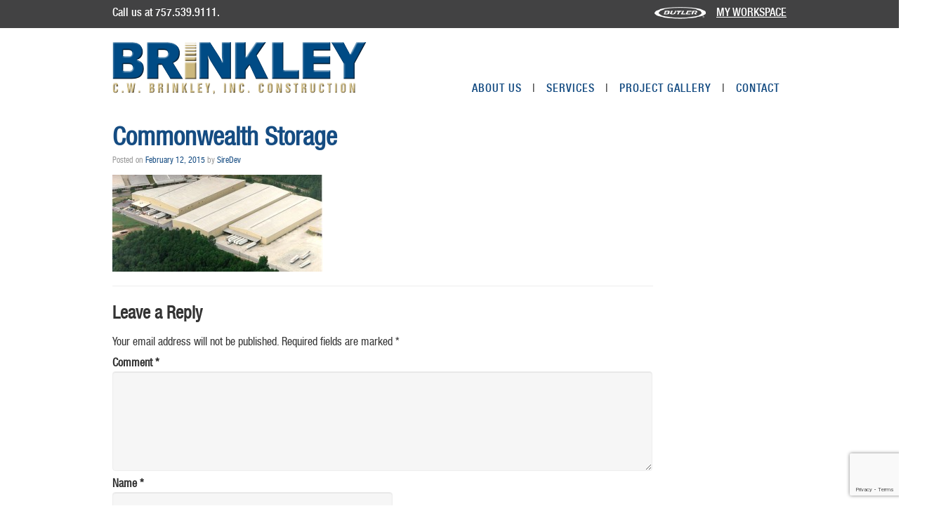

--- FILE ---
content_type: text/html; charset=utf-8
request_url: https://www.google.com/recaptcha/api2/anchor?ar=1&k=6LfPiewbAAAAAPqg5zQtzgRE4q2whNum0sOjPIQm&co=aHR0cHM6Ly93d3cuY3dicmlua2xleS5jb206NDQz&hl=en&v=N67nZn4AqZkNcbeMu4prBgzg&size=invisible&anchor-ms=20000&execute-ms=30000&cb=nto3mec6fflm
body_size: 48706
content:
<!DOCTYPE HTML><html dir="ltr" lang="en"><head><meta http-equiv="Content-Type" content="text/html; charset=UTF-8">
<meta http-equiv="X-UA-Compatible" content="IE=edge">
<title>reCAPTCHA</title>
<style type="text/css">
/* cyrillic-ext */
@font-face {
  font-family: 'Roboto';
  font-style: normal;
  font-weight: 400;
  font-stretch: 100%;
  src: url(//fonts.gstatic.com/s/roboto/v48/KFO7CnqEu92Fr1ME7kSn66aGLdTylUAMa3GUBHMdazTgWw.woff2) format('woff2');
  unicode-range: U+0460-052F, U+1C80-1C8A, U+20B4, U+2DE0-2DFF, U+A640-A69F, U+FE2E-FE2F;
}
/* cyrillic */
@font-face {
  font-family: 'Roboto';
  font-style: normal;
  font-weight: 400;
  font-stretch: 100%;
  src: url(//fonts.gstatic.com/s/roboto/v48/KFO7CnqEu92Fr1ME7kSn66aGLdTylUAMa3iUBHMdazTgWw.woff2) format('woff2');
  unicode-range: U+0301, U+0400-045F, U+0490-0491, U+04B0-04B1, U+2116;
}
/* greek-ext */
@font-face {
  font-family: 'Roboto';
  font-style: normal;
  font-weight: 400;
  font-stretch: 100%;
  src: url(//fonts.gstatic.com/s/roboto/v48/KFO7CnqEu92Fr1ME7kSn66aGLdTylUAMa3CUBHMdazTgWw.woff2) format('woff2');
  unicode-range: U+1F00-1FFF;
}
/* greek */
@font-face {
  font-family: 'Roboto';
  font-style: normal;
  font-weight: 400;
  font-stretch: 100%;
  src: url(//fonts.gstatic.com/s/roboto/v48/KFO7CnqEu92Fr1ME7kSn66aGLdTylUAMa3-UBHMdazTgWw.woff2) format('woff2');
  unicode-range: U+0370-0377, U+037A-037F, U+0384-038A, U+038C, U+038E-03A1, U+03A3-03FF;
}
/* math */
@font-face {
  font-family: 'Roboto';
  font-style: normal;
  font-weight: 400;
  font-stretch: 100%;
  src: url(//fonts.gstatic.com/s/roboto/v48/KFO7CnqEu92Fr1ME7kSn66aGLdTylUAMawCUBHMdazTgWw.woff2) format('woff2');
  unicode-range: U+0302-0303, U+0305, U+0307-0308, U+0310, U+0312, U+0315, U+031A, U+0326-0327, U+032C, U+032F-0330, U+0332-0333, U+0338, U+033A, U+0346, U+034D, U+0391-03A1, U+03A3-03A9, U+03B1-03C9, U+03D1, U+03D5-03D6, U+03F0-03F1, U+03F4-03F5, U+2016-2017, U+2034-2038, U+203C, U+2040, U+2043, U+2047, U+2050, U+2057, U+205F, U+2070-2071, U+2074-208E, U+2090-209C, U+20D0-20DC, U+20E1, U+20E5-20EF, U+2100-2112, U+2114-2115, U+2117-2121, U+2123-214F, U+2190, U+2192, U+2194-21AE, U+21B0-21E5, U+21F1-21F2, U+21F4-2211, U+2213-2214, U+2216-22FF, U+2308-230B, U+2310, U+2319, U+231C-2321, U+2336-237A, U+237C, U+2395, U+239B-23B7, U+23D0, U+23DC-23E1, U+2474-2475, U+25AF, U+25B3, U+25B7, U+25BD, U+25C1, U+25CA, U+25CC, U+25FB, U+266D-266F, U+27C0-27FF, U+2900-2AFF, U+2B0E-2B11, U+2B30-2B4C, U+2BFE, U+3030, U+FF5B, U+FF5D, U+1D400-1D7FF, U+1EE00-1EEFF;
}
/* symbols */
@font-face {
  font-family: 'Roboto';
  font-style: normal;
  font-weight: 400;
  font-stretch: 100%;
  src: url(//fonts.gstatic.com/s/roboto/v48/KFO7CnqEu92Fr1ME7kSn66aGLdTylUAMaxKUBHMdazTgWw.woff2) format('woff2');
  unicode-range: U+0001-000C, U+000E-001F, U+007F-009F, U+20DD-20E0, U+20E2-20E4, U+2150-218F, U+2190, U+2192, U+2194-2199, U+21AF, U+21E6-21F0, U+21F3, U+2218-2219, U+2299, U+22C4-22C6, U+2300-243F, U+2440-244A, U+2460-24FF, U+25A0-27BF, U+2800-28FF, U+2921-2922, U+2981, U+29BF, U+29EB, U+2B00-2BFF, U+4DC0-4DFF, U+FFF9-FFFB, U+10140-1018E, U+10190-1019C, U+101A0, U+101D0-101FD, U+102E0-102FB, U+10E60-10E7E, U+1D2C0-1D2D3, U+1D2E0-1D37F, U+1F000-1F0FF, U+1F100-1F1AD, U+1F1E6-1F1FF, U+1F30D-1F30F, U+1F315, U+1F31C, U+1F31E, U+1F320-1F32C, U+1F336, U+1F378, U+1F37D, U+1F382, U+1F393-1F39F, U+1F3A7-1F3A8, U+1F3AC-1F3AF, U+1F3C2, U+1F3C4-1F3C6, U+1F3CA-1F3CE, U+1F3D4-1F3E0, U+1F3ED, U+1F3F1-1F3F3, U+1F3F5-1F3F7, U+1F408, U+1F415, U+1F41F, U+1F426, U+1F43F, U+1F441-1F442, U+1F444, U+1F446-1F449, U+1F44C-1F44E, U+1F453, U+1F46A, U+1F47D, U+1F4A3, U+1F4B0, U+1F4B3, U+1F4B9, U+1F4BB, U+1F4BF, U+1F4C8-1F4CB, U+1F4D6, U+1F4DA, U+1F4DF, U+1F4E3-1F4E6, U+1F4EA-1F4ED, U+1F4F7, U+1F4F9-1F4FB, U+1F4FD-1F4FE, U+1F503, U+1F507-1F50B, U+1F50D, U+1F512-1F513, U+1F53E-1F54A, U+1F54F-1F5FA, U+1F610, U+1F650-1F67F, U+1F687, U+1F68D, U+1F691, U+1F694, U+1F698, U+1F6AD, U+1F6B2, U+1F6B9-1F6BA, U+1F6BC, U+1F6C6-1F6CF, U+1F6D3-1F6D7, U+1F6E0-1F6EA, U+1F6F0-1F6F3, U+1F6F7-1F6FC, U+1F700-1F7FF, U+1F800-1F80B, U+1F810-1F847, U+1F850-1F859, U+1F860-1F887, U+1F890-1F8AD, U+1F8B0-1F8BB, U+1F8C0-1F8C1, U+1F900-1F90B, U+1F93B, U+1F946, U+1F984, U+1F996, U+1F9E9, U+1FA00-1FA6F, U+1FA70-1FA7C, U+1FA80-1FA89, U+1FA8F-1FAC6, U+1FACE-1FADC, U+1FADF-1FAE9, U+1FAF0-1FAF8, U+1FB00-1FBFF;
}
/* vietnamese */
@font-face {
  font-family: 'Roboto';
  font-style: normal;
  font-weight: 400;
  font-stretch: 100%;
  src: url(//fonts.gstatic.com/s/roboto/v48/KFO7CnqEu92Fr1ME7kSn66aGLdTylUAMa3OUBHMdazTgWw.woff2) format('woff2');
  unicode-range: U+0102-0103, U+0110-0111, U+0128-0129, U+0168-0169, U+01A0-01A1, U+01AF-01B0, U+0300-0301, U+0303-0304, U+0308-0309, U+0323, U+0329, U+1EA0-1EF9, U+20AB;
}
/* latin-ext */
@font-face {
  font-family: 'Roboto';
  font-style: normal;
  font-weight: 400;
  font-stretch: 100%;
  src: url(//fonts.gstatic.com/s/roboto/v48/KFO7CnqEu92Fr1ME7kSn66aGLdTylUAMa3KUBHMdazTgWw.woff2) format('woff2');
  unicode-range: U+0100-02BA, U+02BD-02C5, U+02C7-02CC, U+02CE-02D7, U+02DD-02FF, U+0304, U+0308, U+0329, U+1D00-1DBF, U+1E00-1E9F, U+1EF2-1EFF, U+2020, U+20A0-20AB, U+20AD-20C0, U+2113, U+2C60-2C7F, U+A720-A7FF;
}
/* latin */
@font-face {
  font-family: 'Roboto';
  font-style: normal;
  font-weight: 400;
  font-stretch: 100%;
  src: url(//fonts.gstatic.com/s/roboto/v48/KFO7CnqEu92Fr1ME7kSn66aGLdTylUAMa3yUBHMdazQ.woff2) format('woff2');
  unicode-range: U+0000-00FF, U+0131, U+0152-0153, U+02BB-02BC, U+02C6, U+02DA, U+02DC, U+0304, U+0308, U+0329, U+2000-206F, U+20AC, U+2122, U+2191, U+2193, U+2212, U+2215, U+FEFF, U+FFFD;
}
/* cyrillic-ext */
@font-face {
  font-family: 'Roboto';
  font-style: normal;
  font-weight: 500;
  font-stretch: 100%;
  src: url(//fonts.gstatic.com/s/roboto/v48/KFO7CnqEu92Fr1ME7kSn66aGLdTylUAMa3GUBHMdazTgWw.woff2) format('woff2');
  unicode-range: U+0460-052F, U+1C80-1C8A, U+20B4, U+2DE0-2DFF, U+A640-A69F, U+FE2E-FE2F;
}
/* cyrillic */
@font-face {
  font-family: 'Roboto';
  font-style: normal;
  font-weight: 500;
  font-stretch: 100%;
  src: url(//fonts.gstatic.com/s/roboto/v48/KFO7CnqEu92Fr1ME7kSn66aGLdTylUAMa3iUBHMdazTgWw.woff2) format('woff2');
  unicode-range: U+0301, U+0400-045F, U+0490-0491, U+04B0-04B1, U+2116;
}
/* greek-ext */
@font-face {
  font-family: 'Roboto';
  font-style: normal;
  font-weight: 500;
  font-stretch: 100%;
  src: url(//fonts.gstatic.com/s/roboto/v48/KFO7CnqEu92Fr1ME7kSn66aGLdTylUAMa3CUBHMdazTgWw.woff2) format('woff2');
  unicode-range: U+1F00-1FFF;
}
/* greek */
@font-face {
  font-family: 'Roboto';
  font-style: normal;
  font-weight: 500;
  font-stretch: 100%;
  src: url(//fonts.gstatic.com/s/roboto/v48/KFO7CnqEu92Fr1ME7kSn66aGLdTylUAMa3-UBHMdazTgWw.woff2) format('woff2');
  unicode-range: U+0370-0377, U+037A-037F, U+0384-038A, U+038C, U+038E-03A1, U+03A3-03FF;
}
/* math */
@font-face {
  font-family: 'Roboto';
  font-style: normal;
  font-weight: 500;
  font-stretch: 100%;
  src: url(//fonts.gstatic.com/s/roboto/v48/KFO7CnqEu92Fr1ME7kSn66aGLdTylUAMawCUBHMdazTgWw.woff2) format('woff2');
  unicode-range: U+0302-0303, U+0305, U+0307-0308, U+0310, U+0312, U+0315, U+031A, U+0326-0327, U+032C, U+032F-0330, U+0332-0333, U+0338, U+033A, U+0346, U+034D, U+0391-03A1, U+03A3-03A9, U+03B1-03C9, U+03D1, U+03D5-03D6, U+03F0-03F1, U+03F4-03F5, U+2016-2017, U+2034-2038, U+203C, U+2040, U+2043, U+2047, U+2050, U+2057, U+205F, U+2070-2071, U+2074-208E, U+2090-209C, U+20D0-20DC, U+20E1, U+20E5-20EF, U+2100-2112, U+2114-2115, U+2117-2121, U+2123-214F, U+2190, U+2192, U+2194-21AE, U+21B0-21E5, U+21F1-21F2, U+21F4-2211, U+2213-2214, U+2216-22FF, U+2308-230B, U+2310, U+2319, U+231C-2321, U+2336-237A, U+237C, U+2395, U+239B-23B7, U+23D0, U+23DC-23E1, U+2474-2475, U+25AF, U+25B3, U+25B7, U+25BD, U+25C1, U+25CA, U+25CC, U+25FB, U+266D-266F, U+27C0-27FF, U+2900-2AFF, U+2B0E-2B11, U+2B30-2B4C, U+2BFE, U+3030, U+FF5B, U+FF5D, U+1D400-1D7FF, U+1EE00-1EEFF;
}
/* symbols */
@font-face {
  font-family: 'Roboto';
  font-style: normal;
  font-weight: 500;
  font-stretch: 100%;
  src: url(//fonts.gstatic.com/s/roboto/v48/KFO7CnqEu92Fr1ME7kSn66aGLdTylUAMaxKUBHMdazTgWw.woff2) format('woff2');
  unicode-range: U+0001-000C, U+000E-001F, U+007F-009F, U+20DD-20E0, U+20E2-20E4, U+2150-218F, U+2190, U+2192, U+2194-2199, U+21AF, U+21E6-21F0, U+21F3, U+2218-2219, U+2299, U+22C4-22C6, U+2300-243F, U+2440-244A, U+2460-24FF, U+25A0-27BF, U+2800-28FF, U+2921-2922, U+2981, U+29BF, U+29EB, U+2B00-2BFF, U+4DC0-4DFF, U+FFF9-FFFB, U+10140-1018E, U+10190-1019C, U+101A0, U+101D0-101FD, U+102E0-102FB, U+10E60-10E7E, U+1D2C0-1D2D3, U+1D2E0-1D37F, U+1F000-1F0FF, U+1F100-1F1AD, U+1F1E6-1F1FF, U+1F30D-1F30F, U+1F315, U+1F31C, U+1F31E, U+1F320-1F32C, U+1F336, U+1F378, U+1F37D, U+1F382, U+1F393-1F39F, U+1F3A7-1F3A8, U+1F3AC-1F3AF, U+1F3C2, U+1F3C4-1F3C6, U+1F3CA-1F3CE, U+1F3D4-1F3E0, U+1F3ED, U+1F3F1-1F3F3, U+1F3F5-1F3F7, U+1F408, U+1F415, U+1F41F, U+1F426, U+1F43F, U+1F441-1F442, U+1F444, U+1F446-1F449, U+1F44C-1F44E, U+1F453, U+1F46A, U+1F47D, U+1F4A3, U+1F4B0, U+1F4B3, U+1F4B9, U+1F4BB, U+1F4BF, U+1F4C8-1F4CB, U+1F4D6, U+1F4DA, U+1F4DF, U+1F4E3-1F4E6, U+1F4EA-1F4ED, U+1F4F7, U+1F4F9-1F4FB, U+1F4FD-1F4FE, U+1F503, U+1F507-1F50B, U+1F50D, U+1F512-1F513, U+1F53E-1F54A, U+1F54F-1F5FA, U+1F610, U+1F650-1F67F, U+1F687, U+1F68D, U+1F691, U+1F694, U+1F698, U+1F6AD, U+1F6B2, U+1F6B9-1F6BA, U+1F6BC, U+1F6C6-1F6CF, U+1F6D3-1F6D7, U+1F6E0-1F6EA, U+1F6F0-1F6F3, U+1F6F7-1F6FC, U+1F700-1F7FF, U+1F800-1F80B, U+1F810-1F847, U+1F850-1F859, U+1F860-1F887, U+1F890-1F8AD, U+1F8B0-1F8BB, U+1F8C0-1F8C1, U+1F900-1F90B, U+1F93B, U+1F946, U+1F984, U+1F996, U+1F9E9, U+1FA00-1FA6F, U+1FA70-1FA7C, U+1FA80-1FA89, U+1FA8F-1FAC6, U+1FACE-1FADC, U+1FADF-1FAE9, U+1FAF0-1FAF8, U+1FB00-1FBFF;
}
/* vietnamese */
@font-face {
  font-family: 'Roboto';
  font-style: normal;
  font-weight: 500;
  font-stretch: 100%;
  src: url(//fonts.gstatic.com/s/roboto/v48/KFO7CnqEu92Fr1ME7kSn66aGLdTylUAMa3OUBHMdazTgWw.woff2) format('woff2');
  unicode-range: U+0102-0103, U+0110-0111, U+0128-0129, U+0168-0169, U+01A0-01A1, U+01AF-01B0, U+0300-0301, U+0303-0304, U+0308-0309, U+0323, U+0329, U+1EA0-1EF9, U+20AB;
}
/* latin-ext */
@font-face {
  font-family: 'Roboto';
  font-style: normal;
  font-weight: 500;
  font-stretch: 100%;
  src: url(//fonts.gstatic.com/s/roboto/v48/KFO7CnqEu92Fr1ME7kSn66aGLdTylUAMa3KUBHMdazTgWw.woff2) format('woff2');
  unicode-range: U+0100-02BA, U+02BD-02C5, U+02C7-02CC, U+02CE-02D7, U+02DD-02FF, U+0304, U+0308, U+0329, U+1D00-1DBF, U+1E00-1E9F, U+1EF2-1EFF, U+2020, U+20A0-20AB, U+20AD-20C0, U+2113, U+2C60-2C7F, U+A720-A7FF;
}
/* latin */
@font-face {
  font-family: 'Roboto';
  font-style: normal;
  font-weight: 500;
  font-stretch: 100%;
  src: url(//fonts.gstatic.com/s/roboto/v48/KFO7CnqEu92Fr1ME7kSn66aGLdTylUAMa3yUBHMdazQ.woff2) format('woff2');
  unicode-range: U+0000-00FF, U+0131, U+0152-0153, U+02BB-02BC, U+02C6, U+02DA, U+02DC, U+0304, U+0308, U+0329, U+2000-206F, U+20AC, U+2122, U+2191, U+2193, U+2212, U+2215, U+FEFF, U+FFFD;
}
/* cyrillic-ext */
@font-face {
  font-family: 'Roboto';
  font-style: normal;
  font-weight: 900;
  font-stretch: 100%;
  src: url(//fonts.gstatic.com/s/roboto/v48/KFO7CnqEu92Fr1ME7kSn66aGLdTylUAMa3GUBHMdazTgWw.woff2) format('woff2');
  unicode-range: U+0460-052F, U+1C80-1C8A, U+20B4, U+2DE0-2DFF, U+A640-A69F, U+FE2E-FE2F;
}
/* cyrillic */
@font-face {
  font-family: 'Roboto';
  font-style: normal;
  font-weight: 900;
  font-stretch: 100%;
  src: url(//fonts.gstatic.com/s/roboto/v48/KFO7CnqEu92Fr1ME7kSn66aGLdTylUAMa3iUBHMdazTgWw.woff2) format('woff2');
  unicode-range: U+0301, U+0400-045F, U+0490-0491, U+04B0-04B1, U+2116;
}
/* greek-ext */
@font-face {
  font-family: 'Roboto';
  font-style: normal;
  font-weight: 900;
  font-stretch: 100%;
  src: url(//fonts.gstatic.com/s/roboto/v48/KFO7CnqEu92Fr1ME7kSn66aGLdTylUAMa3CUBHMdazTgWw.woff2) format('woff2');
  unicode-range: U+1F00-1FFF;
}
/* greek */
@font-face {
  font-family: 'Roboto';
  font-style: normal;
  font-weight: 900;
  font-stretch: 100%;
  src: url(//fonts.gstatic.com/s/roboto/v48/KFO7CnqEu92Fr1ME7kSn66aGLdTylUAMa3-UBHMdazTgWw.woff2) format('woff2');
  unicode-range: U+0370-0377, U+037A-037F, U+0384-038A, U+038C, U+038E-03A1, U+03A3-03FF;
}
/* math */
@font-face {
  font-family: 'Roboto';
  font-style: normal;
  font-weight: 900;
  font-stretch: 100%;
  src: url(//fonts.gstatic.com/s/roboto/v48/KFO7CnqEu92Fr1ME7kSn66aGLdTylUAMawCUBHMdazTgWw.woff2) format('woff2');
  unicode-range: U+0302-0303, U+0305, U+0307-0308, U+0310, U+0312, U+0315, U+031A, U+0326-0327, U+032C, U+032F-0330, U+0332-0333, U+0338, U+033A, U+0346, U+034D, U+0391-03A1, U+03A3-03A9, U+03B1-03C9, U+03D1, U+03D5-03D6, U+03F0-03F1, U+03F4-03F5, U+2016-2017, U+2034-2038, U+203C, U+2040, U+2043, U+2047, U+2050, U+2057, U+205F, U+2070-2071, U+2074-208E, U+2090-209C, U+20D0-20DC, U+20E1, U+20E5-20EF, U+2100-2112, U+2114-2115, U+2117-2121, U+2123-214F, U+2190, U+2192, U+2194-21AE, U+21B0-21E5, U+21F1-21F2, U+21F4-2211, U+2213-2214, U+2216-22FF, U+2308-230B, U+2310, U+2319, U+231C-2321, U+2336-237A, U+237C, U+2395, U+239B-23B7, U+23D0, U+23DC-23E1, U+2474-2475, U+25AF, U+25B3, U+25B7, U+25BD, U+25C1, U+25CA, U+25CC, U+25FB, U+266D-266F, U+27C0-27FF, U+2900-2AFF, U+2B0E-2B11, U+2B30-2B4C, U+2BFE, U+3030, U+FF5B, U+FF5D, U+1D400-1D7FF, U+1EE00-1EEFF;
}
/* symbols */
@font-face {
  font-family: 'Roboto';
  font-style: normal;
  font-weight: 900;
  font-stretch: 100%;
  src: url(//fonts.gstatic.com/s/roboto/v48/KFO7CnqEu92Fr1ME7kSn66aGLdTylUAMaxKUBHMdazTgWw.woff2) format('woff2');
  unicode-range: U+0001-000C, U+000E-001F, U+007F-009F, U+20DD-20E0, U+20E2-20E4, U+2150-218F, U+2190, U+2192, U+2194-2199, U+21AF, U+21E6-21F0, U+21F3, U+2218-2219, U+2299, U+22C4-22C6, U+2300-243F, U+2440-244A, U+2460-24FF, U+25A0-27BF, U+2800-28FF, U+2921-2922, U+2981, U+29BF, U+29EB, U+2B00-2BFF, U+4DC0-4DFF, U+FFF9-FFFB, U+10140-1018E, U+10190-1019C, U+101A0, U+101D0-101FD, U+102E0-102FB, U+10E60-10E7E, U+1D2C0-1D2D3, U+1D2E0-1D37F, U+1F000-1F0FF, U+1F100-1F1AD, U+1F1E6-1F1FF, U+1F30D-1F30F, U+1F315, U+1F31C, U+1F31E, U+1F320-1F32C, U+1F336, U+1F378, U+1F37D, U+1F382, U+1F393-1F39F, U+1F3A7-1F3A8, U+1F3AC-1F3AF, U+1F3C2, U+1F3C4-1F3C6, U+1F3CA-1F3CE, U+1F3D4-1F3E0, U+1F3ED, U+1F3F1-1F3F3, U+1F3F5-1F3F7, U+1F408, U+1F415, U+1F41F, U+1F426, U+1F43F, U+1F441-1F442, U+1F444, U+1F446-1F449, U+1F44C-1F44E, U+1F453, U+1F46A, U+1F47D, U+1F4A3, U+1F4B0, U+1F4B3, U+1F4B9, U+1F4BB, U+1F4BF, U+1F4C8-1F4CB, U+1F4D6, U+1F4DA, U+1F4DF, U+1F4E3-1F4E6, U+1F4EA-1F4ED, U+1F4F7, U+1F4F9-1F4FB, U+1F4FD-1F4FE, U+1F503, U+1F507-1F50B, U+1F50D, U+1F512-1F513, U+1F53E-1F54A, U+1F54F-1F5FA, U+1F610, U+1F650-1F67F, U+1F687, U+1F68D, U+1F691, U+1F694, U+1F698, U+1F6AD, U+1F6B2, U+1F6B9-1F6BA, U+1F6BC, U+1F6C6-1F6CF, U+1F6D3-1F6D7, U+1F6E0-1F6EA, U+1F6F0-1F6F3, U+1F6F7-1F6FC, U+1F700-1F7FF, U+1F800-1F80B, U+1F810-1F847, U+1F850-1F859, U+1F860-1F887, U+1F890-1F8AD, U+1F8B0-1F8BB, U+1F8C0-1F8C1, U+1F900-1F90B, U+1F93B, U+1F946, U+1F984, U+1F996, U+1F9E9, U+1FA00-1FA6F, U+1FA70-1FA7C, U+1FA80-1FA89, U+1FA8F-1FAC6, U+1FACE-1FADC, U+1FADF-1FAE9, U+1FAF0-1FAF8, U+1FB00-1FBFF;
}
/* vietnamese */
@font-face {
  font-family: 'Roboto';
  font-style: normal;
  font-weight: 900;
  font-stretch: 100%;
  src: url(//fonts.gstatic.com/s/roboto/v48/KFO7CnqEu92Fr1ME7kSn66aGLdTylUAMa3OUBHMdazTgWw.woff2) format('woff2');
  unicode-range: U+0102-0103, U+0110-0111, U+0128-0129, U+0168-0169, U+01A0-01A1, U+01AF-01B0, U+0300-0301, U+0303-0304, U+0308-0309, U+0323, U+0329, U+1EA0-1EF9, U+20AB;
}
/* latin-ext */
@font-face {
  font-family: 'Roboto';
  font-style: normal;
  font-weight: 900;
  font-stretch: 100%;
  src: url(//fonts.gstatic.com/s/roboto/v48/KFO7CnqEu92Fr1ME7kSn66aGLdTylUAMa3KUBHMdazTgWw.woff2) format('woff2');
  unicode-range: U+0100-02BA, U+02BD-02C5, U+02C7-02CC, U+02CE-02D7, U+02DD-02FF, U+0304, U+0308, U+0329, U+1D00-1DBF, U+1E00-1E9F, U+1EF2-1EFF, U+2020, U+20A0-20AB, U+20AD-20C0, U+2113, U+2C60-2C7F, U+A720-A7FF;
}
/* latin */
@font-face {
  font-family: 'Roboto';
  font-style: normal;
  font-weight: 900;
  font-stretch: 100%;
  src: url(//fonts.gstatic.com/s/roboto/v48/KFO7CnqEu92Fr1ME7kSn66aGLdTylUAMa3yUBHMdazQ.woff2) format('woff2');
  unicode-range: U+0000-00FF, U+0131, U+0152-0153, U+02BB-02BC, U+02C6, U+02DA, U+02DC, U+0304, U+0308, U+0329, U+2000-206F, U+20AC, U+2122, U+2191, U+2193, U+2212, U+2215, U+FEFF, U+FFFD;
}

</style>
<link rel="stylesheet" type="text/css" href="https://www.gstatic.com/recaptcha/releases/N67nZn4AqZkNcbeMu4prBgzg/styles__ltr.css">
<script nonce="wBDCFFmLQRT8O1PdGZI98g" type="text/javascript">window['__recaptcha_api'] = 'https://www.google.com/recaptcha/api2/';</script>
<script type="text/javascript" src="https://www.gstatic.com/recaptcha/releases/N67nZn4AqZkNcbeMu4prBgzg/recaptcha__en.js" nonce="wBDCFFmLQRT8O1PdGZI98g">
      
    </script></head>
<body><div id="rc-anchor-alert" class="rc-anchor-alert"></div>
<input type="hidden" id="recaptcha-token" value="[base64]">
<script type="text/javascript" nonce="wBDCFFmLQRT8O1PdGZI98g">
      recaptcha.anchor.Main.init("[\x22ainput\x22,[\x22bgdata\x22,\x22\x22,\[base64]/[base64]/[base64]/ZyhXLGgpOnEoW04sMjEsbF0sVywwKSxoKSxmYWxzZSxmYWxzZSl9Y2F0Y2goayl7RygzNTgsVyk/[base64]/[base64]/[base64]/[base64]/[base64]/[base64]/[base64]/bmV3IEJbT10oRFswXSk6dz09Mj9uZXcgQltPXShEWzBdLERbMV0pOnc9PTM/bmV3IEJbT10oRFswXSxEWzFdLERbMl0pOnc9PTQ/[base64]/[base64]/[base64]/[base64]/[base64]\\u003d\x22,\[base64]\x22,\x22wqdZw5rDusOxw4vDicKGwr4aw6tzw5HDg8KSUQ3CpsODOcOiwqVTRcK5bhs4w7Fgw5jCh8KBERJowqIRw4XClGhaw6BYJAdDLMKELBfClsOTwprDtGzCjzUkVGkGIcKWfcOSwqXDqwJYdFPClcOfDcOhVGp1BQ5Jw6/CnXAND3oOw6rDt8OMw5F/wrjDsUokWwkEw7PDpSUVwpXDqMOAw6oGw7EgEUTCtsOGTcOiw7ssF8Ksw5lYVj/DusOZQMOzWcOjRhfCg2PCsBTDsWvCnsKOGsKyJcOfEFHDiATDuATDg8OQwovCoMKRw5QAWcOTw4pZODDDvknClkPCpkjDpQYObVXDtcOcw5HDrcKqwo/[base64]/WXDDilFJw5NcwpcPwpVzwqZCwpNqLWfCk0LCoMKTw5jCpcKhw6gbw4pvwohQwpbCtsOHHTwcw4EiwowxwrjCkhbDkcOBZ8KLJWbCg3xkW8OdVmFgSsKjwo/DgBnCgikMw7tlwo/Dt8Kwwp0NQMKHw71Hw7FAJyIaw5dnKlYHw7jDiw/DhcOKNsOjA8OxIVctUTRRwpHCnsORwpB8U8O1wqwhw5cnw6/CvMOXKilxIHjCu8Obw5HCq2jDtMOebMKjFsOKVybCsMK7X8OzBMKLZBTDlRoZZ0DCoMO5D8K9w6PDo8KSMMOGw7Aew7ISwrfDtxxxQivDuWHCvjxVHMOaZ8KTX8OrMcKuIMKFwp80w4jDmTjCjsOeZMOxwqLCvXzCpcO+w5wBVlYAw78bwp7ClzrCrg/Dlh0NVcODF8Osw5JQIcKxw6BtdnLDpWNPwrfDsCfDo09kRC/DvMOHHsOzLcOjw5U6w6UdaMOhHXxUworDmMOIw6PCoMKsK2YZEMO5YMKew6bDj8OAB8K9I8KAwqdWJsOgS8O5QMOZAMOkXsOswqXCmgZmwrd/bcK+S3ccM8KJwoLDkQrCvAd9w7jCqnjCgsKzw6fDjDHCuMOywrjDsMK4WMO3CyLChsOYM8K9JjZVVFRKbgvCoEhdw7TCh3fDvGfCrsO/F8OneUocJ0LDq8KSw5sZPzjCisOKwpfDnMKrw48hLMK7wpdyU8KuPMOMRsO6w6rDtcKuI0TCsCNcKmwHwpcae8OTVB11dMOMwq/CncOOwrJ3KMOMw5fDtis5wpXDn8OBw7rDqcKXwo1qw7LCq1TDsx3Ch8K+wrbCsMObwq3Cs8OZwoXClcKBS281AsKBw6hWwrMqbFbDlVfCl8KhwrrDucOhM8KawrfCrcOxD2cDdiVzesKuS8Otw7bDoT/Cpjc3wp3Cs8KJw5DDvSrDkF7DgCHCrFrCvUcgw7Aqwo4hw7IOwrnDtzsuw7hmw4/DvMOBCcKqw7smXMKKw57Dv0nCi1xvSwNxd8Ota2HCqMKLw6kifgHCh8K6HcKuHC9ZwqNma0lPABgbwoRccGVmw4Yew7xyesOtw6tzV8OcwrnCv1J4ccOhwoLClMKDZMORT8ORWnbDncKGwoQiw7Rpw7NkdcK3w5JIw6nCiMK0L8KKIm/CrcK2wrfDq8K5YsO6VsOUw6hJwqotenABwo/Dp8O0wrbCoB3CmcOMw71+w6nDnkrCv0ArKcOJwoTDvgd9FWbCp1oSNsKMIMKuBMKVDAnDjCVmwpnClcOiOGPCiVEaU8OFH8Kfwo8zaX3DglNBw77CrBxiwrPDtgoXf8K3YMOzHkbCsMKpwoTDqGbDlkUfM8OEwozDtMObNRrCssOLGcORw6YKaF/DlW5ww4nCq0U8w7pfwp1uw7DCnMKRwp/[base64]/V8KAIsKmDcKSYUdLw6Zpw7bDnlp6BiFDwrHCssKqa2hzwrfDtGEgwoRqw4LCvnPDoBPCuirCmsOxdMKUwqB/wqJIwqsrB8Ozw7bCiksSMcObUkjClEzDtcO8dUHDnTVabW5PXsKFDCsEwpEAwrnDr3phw47Dk8K4w67CrgczLMKmwrrDqcO/[base64]/ChDjCvFFbwplYEMKSw77DnsKRD8K5bEfDpcO7b8OwDMKENUHClcOxw47CmirDnCNcwqILT8KOwoYzw4/CncOFBjbCucOMwqdXKSBSw4cqRjhqw7tJQMO1wqrDgcOTS0ARFCjDucKsw6zDolXCmcOMfsKuLkzDksKuJV/[base64]/BAFaw5Fgw4DDjFwJXMORJggOGS/CjnfDqGBAwrVawpXDlMK3BsObB0lTXMOeEMOawr0rwq1pOifDqn0iJ8KxTDnDmm7DpsO0wq0qTcKvasO+wotRwpljw6nDozFGw6cmwqNVcsO5JXlxw5fCncKxMBLCj8OTw6V3wqpywoURbX/[base64]/CsE3ClnzDkFQHwo/Dk8Oyw4IAw7LCi8OcLMOCwoZow4XDlMKMw5XDmMKYwrTDnlDCnATDj2ZIBMKbFMOGXhBNwq1wwqBhw6XDgcO+HG7DnlhnKMKyGwPDqS8AAsOewpzCgcOjwrvCncOTFWDDpcKUw6c9w6bDnHDDqh03wpzCklcBwq/CjsOJCsKQwrLDu8KaDxIQw4DCmwoRJ8OawokIYMKZw7FFfGBSAcOLSsOvTWvDuVlwwoZRw6PDu8K8woQ6YcO2w63CpsOfwpDDuXLDmnhpwrPCusK1wofCgsO+ZsK6wp8DPW8fXcObwr7DoAA2ZzPCmcOCdTJpwpfDqRpcwrEfecK/OsOSYMObThNWBsOvw7DCp208w7g3P8Khwr4YTlHCkcOzwqvCrsOZQ8OzdFHDsRF0wqcKw59DIU7CgsKjGMOOw5wpZsOIck7CqsO6wojCpSAfw4h4c8K8wrJxTsKzM2tBwr8bwr/[base64]/[base64]/wqhfIsKcIcK/Kw43HQZ8wqTCn3ZywrPCmFPDqDfDmcKUDmzCpg0FQMOTw4Atw7UaNsKiGVM8FcOuQ8K6wr9Jw58/ZShLKMKmw4fClcO1fMK8FgLDucKYD8KKw47DmMOLw5hLw5rDvMOKw7l8UzFiwoPDgMOCHlDDl8OJHsO0w6AtA8OybVEKejbDo8OoXcKwwqnDg8OMTkjDknvDv03DtDctbMKTAcOFwr/CnMOQwpUZw7lETEI9asOIwpFCHMOta1DCtsKiKxHDkA0iB39gNw/CuMOgwox8LibCkMORTX7DgFzCrcKOwocmHMOZworCtcK1QsOrAGPDscKawrcKwqPCt8KDw6fDrVzCmXMYw6cSwq4Zw6DCrcKkwofDrsOqY8KjFsOSw7tdwrTDq8O1wrNew7/[base64]/[base64]/Dp3/CiBnCtF1OasKkwqrCq2hdw4/[base64]/w4fDnn42asKfwqhUNHvDvQUbScO8dsKtwrNOwrpkw4FBwr3Dq8K7LcOod8KRwqrDuQPDtHc8wqHCiMK7B8KGZsOfU8O5ZcKQK8OaYsOnJGt6dcOgYiNVD1ETwrJ4EsOTw4bDpMK/[base64]/CtsKicsKtYcOKW0DCusONIkLCssOOPQ9sw7AXVnA3wrBdwoEpOcK1wrE3w4/[base64]/[base64]/[base64]/DwJTwoJSwpfCoSYEQ8K0w6/CpCwLfgfDjipxK8KObsOfQDrDisOowpUSKMKSMy5Cw7Yyw5HDh8OcLjnDgRfCncKDAG44w77CksKYw7jCksOjwpnClH8gwoHCszfCq8KNOGVaBwkrwpHCm8OEw5bCg8K6w60udxxXSl5Mwr/[base64]/CnFXCpMKvLsOjaH3CssOnZsKwLsO2w41Xw43Cs8OdQRA5b8OHTCkCw5drw69WWQoiZ8O5Rg5uX8K+GQvDkkvCoMKrw5lCw7XCk8Klw5zCi8KyfnsAwqhZNMKYAD/DqMKkwrlsezNowpzCoTrDry8CPMOAwqhIwrxIX8KEXcO/wofChG0cXxx9VkfDsljCnlbCkcKdwqTDn8OQOcKtBRdkworDnmAKPMKlwqzCqk8qA2nClSJcwql4I8KPJB/CgsOuK8OiQQNWV1EGIsOiJQfCs8OQwrQSK35lwpjCtEkZwqPDrsO9EzAudAJLw49HwoDCrMOow5DCpALDs8OCIsOAwr/CkD7Dt2jDk15hcsKoeBTDq8KIMMO9wrBdwp7CvxnCisO4wrhcwqA/wpPCuzknU8KgQy54wpJfwoQ7wqfCi1MsV8Kmwr99w6jDm8Kkw4DCmx14BGXCncOJwqQMw7fDlh88BMKmIcOZw5pbw4MBYAnDvsOawqjDvRwfw57CmWITw4DDpXYLwr3DrWxRwrlFOiHCskTDjsKcwo/CgsKcwpVWw4LCt8OdUULDvcKxX8KRwq9Qwq8Bw4LCjxsmwqQUw5rCrjYIw6HCo8OVwrxfGQXDiEhSw47CjEjCjknCnMORQ8ODUsK0w4zCpMKEw5PDicKfDMKvwr/Dj8Kdw5Fkw7tfNiInS2gsQ8OrWybCusKicsK/[base64]/w6fDvsO5w4/[base64]/ax3DtsOhwpNkXMOowqzDkcOoPMKTI8OKFsKQHzDCocKbwrrDmsOxByUPKX/ClWxewqHCkyDCisKoHMOgCMK6UHkQBsKgwrPDhsORw59VCcOScsOEY8OnMMOOwqpAwr1Xw6vCjFRWwqfDknwuwrXCjg82w5nCiGoiKEVOd8KFw44TEsKRBsOpZsOALsO/[base64]/CuMOhw45/w7vChcKww70mAybDnW/Cmzh8w7x9wogjOgl6w68NSQ7DsVZTw6PDjMKPWU99wqZfw6MXwrLDiQfDlxjCjMOdw7DDmsKudQdEZ8KXwp/DhTTDnQYdY8O4B8Ohw4sgWcOlw53Cu8K6wqPDrMONFAt4Rw7Dih3CmMOJwrjClyVHw47CgsOiWnfCpMOOe8KrPcKIwojCinLCmCg+YVDCpzQ4wonCgnE8JMKjSsKuRCbCklnCszRJFsOTRMK/wqDCgj91w4LCnMK0w7pBFwDDh1NhHjnDpQs6wo/DnHfCvGbCljEOw5sxw6rClDx1EE1XRMKGOzNwZcKvw4MFwrEdwpQBwrI2MxzDkgNlPsOnVsKXw6/[base64]/w7lzMS7CjMOEFyPDjMOzwro/FsOWwozCiyYMVcKBMnXDmHXCk8KQR21/wqxOalPDmDoMwr3Cgw7CrUB7w64sw4bDlH5QD8K/cMOqw5YPwpVLwq8+wrbCiMKsw7PCsGPDm8OJe1TDlsOAPsOqNGPDvzkXwrk4OMK4wrnClsOCw7FFwr8LwrILaG3CtT3Cl1AvwpXDjcOWSMO9JlgTwrEuwqfDtMOowqDCnsK/w6TCtsKYwrpew4wROzASwpYsTMOvw6DDqyRnKzQiW8OZwpDDpcOiLknDrkzCtQpGPsOSw7TDqMOdw4zCp2Maw5vCoMOaRsKkw7AZYVDCnMOAfFo7w6/[base64]/CpsOxw4nDgsK3w5bCtStuwpzCsSVGCS3DtRnCkwIHwoLCscOtBcO/[base64]/Ct8O3cMO6w6jDvcK8CMO8HsKVEWzCm8OxKhFEw5IlBcKjFMOKwq7DiRAuM1LDqxEIw49uwrM6ZQg9BsKfYsKPwrkGw6clw4RUacKqw6hgw51kccKVCsKGwqUqw5zCssOlNxEWPj/[base64]/DoVTCv8K3w4TCmFgeY8Kuw7RVFCseIXrCjMOjEGbCn8Kew5pkw682L2/[base64]/CisOpw4vCtkfCkynDncOvwrAbw4XCmhsWwqTCiSnDiMKJw7HDu3kEwqYLw7xcw6jDhW/Dt2nDiwfDj8KJKErDqsKvwpnDuUAowpBye8KowpRiI8KncsOow47CvcOEECnDj8K/w5VTw7Bjw4PCiwBDW1fDj8Odw7nCughsV8OgwqbCv8K/fBrDkMOrw41WacOWw4FXacKuw7U1ZcKqCBrDpcK5BsKXNk7CpTw7wr4JHiTCgMKcwpbCk8OwwrLDhMK2PGIbw5/DicK3woJoeWbCgcKxPULDhMOceEnDmcOew7gZYcOHXMKNwpYjZS/DrcKrwqnDmiDClcKAw7rChXLCpcKcw4dyYFVwX3U4wrvCqMOaOmjCpxQdScOEw4lIw4UDw7dzD0bCicO3IgPCq8KLFMKww43DiTg/w7jCjFg4wosrwpfCnA/[base64]/CkMKtwqrCkgcow65aw58AYF4YwpPDicK1HUgTWMO1wrlfecKLworCryLDtsKzE8KBVMOiT8KJecKKw59vwpINw4E3w4I7wqwZXW7Dhk3Cq09AwqoFw7AaLg/DjMKtwpLCjMOXOU3DoS7DocK1w6/CtAIPw5LDr8KgccK1bsODwq/[base64]/wrQvA3shQMO/OzBQbsKrwp3CgMO6XsOUesKpw4/CtsKMe8OgWMOwwpAwwrQUw53CpMKHw5UXwqhIw6bCh8K1AcKJYMKfeW/Cl8KLw5QWOh/CisOyHn/DhxLDsyjCjSsINR/CnxHDj0d0P1RVaMOEdsOrw511H03CiAReK8KKb3x4wpgdwqzDksKKL8KiwpDCqMKPw7FWwr5GHcK+KW/DlcOsfsO8wp7DozLCicO1wpEXKMOXRR/CosOuCGZTD8OCw4bCiR7DrcOjHWYMwqnDpE7Cn8OOwqbCtcOpUSDDscKBwobDs13CllQsw6TDkcKZw7knw48ew6/DvMKBw6fCrmnCnsKXw5rDomJCw6tUw78AwprDr8KJasOCw7QQe8KPSMOvWDnCusK+wpJdw7fCpzXCpSQcXU/Cmz0Tw4HDlRMmNDHCm2rDosKSQcKfwo4NeR/Dl8KJL2Y+w43CvsOaw5/CnMKcW8Osw5tkDUvCq8O9d30gw5LCvlrDj8KTw4LDuVrDpUTCscKWQGZCNMKnw6wvLmTCp8KjwqwPRGXDtMKYcsKVHC4DC8O1XDk7MsKJM8KZaUgRRcKow47DisObCsO/YyIvw5jDu2c7w5LCunHDlcKGw6RuLHDCoMK2H8KeF8OLcsKPLgJ0w75nw6bCjiLDoMOiHmXCqsKsw5LDpcKxKsO8NU4nSMKhw7nDviM7aGY2wqrCtsOJAMOTEHt5BMOzwpvDv8KBw5BYw4nCs8KQKQ/DmUdhZRwjYMO9w6dzwpnDk0HDq8KIEcO+f8OwGHd/wp9PcCNre15bwoIzw53DkcK5e8KlwojDixzCl8OcM8Obwo9Zw4Ehw7Mpcx5JaB/CoA5seMO0woBTZirDvMOueVhVw7J8asOpE8OwYS4lw6hjI8Ocw4bCnsKWXDnCtsOsTlkGw4kgfSJFXcK5wozCmUpgKsOzw7fCqsOEwqbDuwrDlcOqw5/Dj8OVRMOiwoDDu8OcNcKBwrPCscO9w50sfsOVwrMZw6jCpR5/w60lw6sTwq4/[base64]/CnDdJwr/DpsOKecOWw4ZZw4/CrMKTM1oEGMOLw6LClMKmdMOWaxjDlEUhX8Kfw4HCkCRGw7MswpshfEvDh8OiB07DqmBWLcOjw6cAaRbDq2zDnMK3w7XDoz/CkMKiw65mwqPCnwhBQlgNIxBEwo05w6XCrg3ClgjDnQp/w5dMeWssGRzDnMKwGMOhw6EuIR5VQTfDscKie21MbG8uSMO5V8KOLQJcfyfCqMKBfcKCNE1VTQxKcAAcwr/Duz9jEcKTwp7CqCXCqghGwoUlwqcVEmUpw4rCol7CvX7DnsKfw5Ngwo40R8OEw5EFwr7Cu8KhEArDmsK1ZsK2L8Kjw4DDhMOqw6vCpxLDqHcpOR/[base64]/wrnCg8KhdDzDt8KWw7F4AQIxwoYmOcOIFsKLJcKkwrFRwrTChcOMw7xPTMKZwqTDtgYiwpXDjsKNWcK0wrMzKMOVZ8KhX8O3bsOaw5PDtknDsMO4F8KdHT3CkgDDlHQNwoN0w67Dn2nCgFLCi8KNX8OdYQ/Dg8ObCMKJFsO0FgbCuMObwr7DoB13UsO+KMKbw4DDgiXDhsO/wpTDkcKoRsKmw7rCt8Osw6/CrjMGAcKzUMOoHR8tTMO/cS/DkjjDg8K5f8KTd8K0wpXCiMKtACfClcOvwrTCmmJmw6vCiBMUCsOBHBNjw47CrQPDr8K/wqbCosO4wrV7McO/wqXDvsKNK8OQw7xlw5rDlsOJw53CjcK6TRM3wp4zL07DgQPCkm7ClmPDh0TDkcKDWAoqwqXCtUzDpgF2aQXDjMOVGcK4w7zDrMKXJcKKwq7DocOxwotLVEtlUnQtFgoewojCjsOqwrvDqjdwfABEwqvCpgc3WMK/[base64]/DksOTwrHCscO+AQ4eDsKxwptgb0whw6R8HcOIRsK+wrgpYsKhBA8Xd8O5OcKkw6LCj8OFw6cmRcONej3CisKmLj7CvcOjwq7CijnDv8O4L2kEJ8OEw6jCtEYQwpvDscOLfMOkwoFFMMKqETPCsMKswrXDuwLClgY6w4UKY3J3wo/DuBd8wpYXwqHCoMO+w4HDicOQKUwAwr9nwpFOOcKeO0fCi1DDlScbw5bDocKxKsKGPylPwoUWw7/CjChKczEzehlTwr/[base64]/CoU9uwpnCoh9YIsKAw5jDq8OMw4FKwp/CvhJVScKIDMKWw6Zqwq/Dj8OVwp7DoMKhw6DCs8KZckfCvy5aTcK/[base64]/DnW9cKcOYBsO8JsOnGMKEAcKZw5xlwoxpwpXCgcOzTT0RTsK/w6zDo3vDuQAiG8KpBmIYEGPCnHkVPm3DrAzDmsOWw7/[base64]/wpQMeMO4cWFwf8O9wpgSw7fCgiseQz5Ew6FtwrLCpBh/wrPDmsOiagMfH8KyOUnCggPCt8KRdMOCK2zDgG3CnsKxfMKUwqNFwqrCqMKLIE7CqMKtdT9Fw74vahXCrnTDvAnDjkbCgGl2w40hw5BTw5Nsw6wsw77DpMO3UcOhYMKGwpjCnsO8wopsfcOBEB/CjsKvw5TCt8OWwrwTOEvCpVnCr8OEbQgpw7rDrMOSOxTClHXDiTpUw6nCuMOwSCVWbWMtwoQFw4zDsicCw5ZzWsOpwoQaw78Rw4/Cty5qw4hgwrfDmGcVB8OnAcO8G3rDqVFXEMODwqR/[base64]/w5XChMOnwrvDj09ew7k6GcOGw6zDvW/DhcOJEsO+w51Ywp58w4Ncw5FZRV/Cj1Bew79wd8O6w6QjN8KoYMOtCB19w4DDnjzClX/CgXbDrz/DlU7DhgMoXirDnWXDjFBtCsOYwqwLwq5Vw5skwrNiw7RPQsOYABLDnEh/[base64]/[base64]/DhcKPwo9Ow7QNDDVIwrNXw4vCkcOgIBxyVVzCi23DlMKqwoLDkRdIw6YHw5/[base64]/CkrDqXHDnFpYwqLCtcO0worDhjHCl8KwCQ7CmcKbwovCgsKpZg/CugLDhAwiw7jClMK/IcOUf8KZw4sCwqfChsKxw7wTw6fCpsKRw5rCmD3DpBNbQ8Oqwo86fnLCqMK/[base64]/[base64]/Di8OYPcKhMyrDsynDiRIAwqdsYhTCjcOEwpc2I1HCtgXDusOJaHLDocK2VT14M8OvAChHwrHCnsO0Y2cuw7IpSzg6wrY+CSLDkcKRwqIyAMKYw57Ck8KEU1TCqMOCwrDDnAnDrMKkw60ZwoFNfl7CncOoKsOacGnCp8KVPz/DiMOfwokqZyIbwrMgT0p2KMOrwqFlwpzCisOAw7xXTDzCmWUfwqlRw7Imw64aw6w1w5HCocKyw7AoYcKQOxjDmMK5woxFwqvDp1LDqMOMw7d9PUIIw6/Dn8K0w7thFzNcw53DlGLCmcOdZMKsw5zCgWUMwpdmw7Y9wo/CksKww5lQT2vDiGPDlCTDhsKWEMKTw5gbw7vDrcKIPTvDtz7Cs1fDjwHCpMOGZ8K8csKBSgzDu8Krw6nDmsOPFMO0w5PDg8OLacOLNMOgL8Ogw699bsKdB8K7w4vDjMKTwr4dw7F1woQPw4FAw4TDhMKew47Cp8K/aBgDBCtNaEhUwoU7w6PDtMOdw5DChV3DssOFbzllwqlIKRUIw4RITnXDuTHCjxAywohxw64KwoYqw7MYwqXCjix4bcKvw5/[base64]/CoxjCnMKKMiwRw5UIw5gCwp3Du8O+CWMJHcORw7LDgCXCpTzCk8Kww4HCgEZuC3UgwrEnwpDCt2zCnWXCkSkXwqfChxrCqFDCuS/CuMK/w4UvwrxFBWnCn8O1wqoWwrUEPsKMwr/Dv8OwwofDoyBVwpnClsO8P8Onwq7Dt8O0wrJPwpTCu8Kew6QQwoHCtsOmwrlQw5vCsEQ/woHCuMKow7RZw7IFwqgGAMOPVTvDjHzDj8KWwpk/wq/DsMOoSmXClsK9wp/[base64]/[base64]/KsOSI8K7w4YIYsKDe8OsRj1Gw497RideScOZw5rDm0nCojFKw4fDmsKZYcO3w53Dhy7CgsK1eMOiSABsEcKrWhVUwpAywrkkw4BXw6snwoBnb8OgwoAVw6zDkcOOwpoVwrDCvUotdMO5W8OVJcK0w6bDrkowZcOHNsKediHCiFfDlX/Dr0NANFTCqxEZw5fDm3fCtmsDfcKqw4zDvcOrw6fCuFhPWsOaNBQdw61Iw5HDqQ/[base64]/Ds8K/wogWwpTCv8OMfcK1w6lqwqwSw6fDm2/ChsOuMmPCkcObw6LDmsKRA8KKwrw1wqxEMRcmdwlRJU/Dsyljwr0ow4/DtMKGw5LCsMOHA8O3w608RMKeB8K+w4XCnnNKNhvCv1/Dp0LDiMK5w7rDgMO+wp9cw6gQdzTDlhbCpH/CgxDDu8O7woUuFMKmwo89RcKXG8KwD8KEw5LDocKlw51bw7FBw5TCgWopwo5/[base64]/Uyh2w64DPsO2FEoUw7QMw65qwqNCSAFeCh7DuMOdRRvCkBIow4LDhMKSw7XDhVPDsmLDmsKjw6gMw7jDrzJCA8O4w6EAw5/CuBPDi0XDj8Otw7bCgSPClMOgwr7DvGHDksO/wojCkcKWw6PDvl0rbcOHw4QCw57CucOCQzTDscOgC3jDrCDCgBUwwpzCsUPCqUPCrMK1KkzDlcK8w7EuJcKaOT9sNxrDqgwtwohlVxLDrU/[base64]/[base64]/[base64]/fsKbBEnDrsOmwrTCh3p4EcKDR3wUwqHDhMK2bMKMe8KEwoFRwqTCrTtFwpZkeXvDr09Ew6MNAHjCkcKicTxQQUTDvMOoQ33CoAHDqA5JYQ1IwrrDtE/Dgih9w7PDg1sUwrgYwpscXMOsw7pJAkvDn8Kvw4hSIjgSHMO5w6/DtE5SDzXDiyDCicOOwrhQw5bDjh3DsMOjacOhwrjCmsOWw59bw7Zfw7rDscO5wqNNwottwqbCtcOKE8Onf8KrU1UdC8K5w5/CrMObEcKzw5nDkWzDgMK/dyrDlMOSGDlFwptzSsO2XsKOOMOaI8K2wp3DtyAdwqhmw6EgwpY9w5/CtsKgwr7Dun/DvHvDrXdWZsOmbMOhwolgw4TDvgnDusOFccONw4QKQjc/w7oywrElScK9w4E2Cjg0w7vCvWYTTcOEZknChEV6wrEgb3PDocOId8OqwqTCk3Y9w7zCh8KwUy3DrVxow780AcKwQMOyZydTH8KMw5TDtcOyLiJkPBsVwofDpzDCuWXCoMK0YyR6XMKIN8Krw41dB8K3w57CsCfCixbCiGjDmmBCwoY3XHNMwr/DtsKdV0HDucOyw5nCl1Zfwq8/w4fDoAfCvMK2J8KfwrDDk8Kgw6HCk3bDvcOww6JnO3PCi8KHwqTDlyhJw6RJJi3DpSdvNsKUw4zDlH5lw6VyIVbDucKiVnl+bicww73CvsOJdXrDujNTwqAnwr/CscOYQ8KQDMOBw6BYw4VPK8O9wpbCrsK7DSLDnFfDtzEIwqjChxhuDsK1ZjNWMWpswoPDv8KJA2ROfCzCr8KnwqBsw5LCpsOJL8OPSsKEw4XCkxxpEV3DoQxPwqI9w7rDo8OsVBZRwrHCu2t/w6PCo8OOKMO2N8KvbAZ/w5rDkCnCjn/CoSJAc8KRwrN0PTNIwq9eOHXCuC8kKcKJwpLCkUc1w6DCkjfDgcOtwqzDmXPDn8KXJ8KHw5fCkzTDqsO6wqrCigbClX5DwrYRwqMNInPClsOlw6/DlMOyScOQMC3ClMOwQRgywp4iXSrClSfCslcJEsO4NEPCswDDoMKvwovClsOEKkYswqHCr8KPwoMTwrwsw7fDsSXDosKjw41swpFgw642wppbFsKOPUzDlcOtwqrDusOmOsKmw73DoVwPc8OlQEjDoWNGB8KHIsO+w51bWCwPwog2w5jCqMOqWU/[base64]/CscO5w6VTw5nDpcKEwogcXcKqesKVNcKUbsOoCwTDmRgDw5BIwr7Cjgp7wqjClcKFwq/[base64]/CjH/DvxRtw6/[base64]/CoyXDgXEkwrUMCBXCtsObw5nDlcKjwqsyNS7DjsKDw5nDihpzPMKSw6vChxJmwqdoDVoMwqoEKjXDtHUWwqlREl8gw57CoXtuwr5vDcOsbSTDvCDCmcO1w4HCi8KxfcKrw4hiwpXCucOIwr9gDsKvwqXCisKXM8KIVyXDjcOgJQnChmBNMcORwqHCusOuScOWZMKcwo/[base64]/w4ZgwoDChkHCglJZG31HU8OUwrsJXsK9w7nDvG7CssKZw7JxP8O/bVHDpMKjX2ciEzAtwrlxw4VjcE/DjcO4JxDDksKZPnohwpJrLsOVw6TCj3rCmFbCljDCt8KZwpvDvMOTT8KCa2jDsWpuw45qaMOhw41vw7dJLsO4HDrDkcOKZ8Kbw5/DpsK/e2MkDcKzwoDDjnVVwpHCrxzCnMKtZsKBDQXDgUbDmQDCtsK/Ll7DuVMzwqhZXExyNsKHw5YgU8O5w7nCmH3DkVHCqcKhw73DpBdfw5fDrSBRMMOTwpDDmCnCnwFow5TCnXkOwq/CucKkW8ONPcKzw77DkEVxJnfCulJgw6didy/Ctyg8wpXClcKaM20TwpBlwrUlwr4Mw5ltJcOIY8KWw7BYwqRRWDPDvyACfMOQw7fClQ5kw4Vvwp/Dn8KjX8KbAsKpN04Xw4cfwp7ChsKxeMKjH0NNCsO2AAPDhUXDlkvDiMKmM8OSw611Y8KKw5XCnBsGwrnCi8KncMK8wqHDphPCkWYEw7wdw7hiwrZHw6cOw7d3S8K6aMKFw5DDicOcCsO6FC7DgAUVXcO+wq/[base64]/DnnTDr33CuMOBMXTDrzYkCAfCsGIyw4rDucOJQg/DhyY8w5DCocKlwrDChcO/eCFrfBZMWMKswr5/ZcOCH3lnw7Mlw4HCqzHDkMOPw64XRWNiw5p9w5Vcw57DihPDrsO5w6c9wrw8w7/DmWpVO3HDux/CuXEkIgsbSMKJwqFzbsKKwpLClMK/PMKiwqTClcOYPDtxAgjDpcO9w6ETTATDkWQ2PgAZH8O4IAnCocKLw5g7bDhpbSLCsMKFVMKWFMK7wpDDi8KhWmbDmirDtl8pw6HDoMOaeV/[base64]/Cpw1Ew4RRLHTDmwfCmsKqw7vCh1NsTD3DnGp6fsOTwpIDMD86VGJPQ1pJMGzCtHTCisKkJTLDkwTDpBrCqAvDiRDDhWTCuDfCgMO1AsK/[base64]/CkDXClClIw5/DgCjCrsKnQ31PLUfCtMK3NsKkwrEVSsO5wqbChRzDisKMK8OrQwzDplUswq3ClhnDiQAkZ8Khwq/DkCPDpcOpeMK+KXRDZMK1w6A1QHHCpTTCpylNYcOnTsOUw4jDnH/Cq8O7YWDCtjjCmxojVMKAwoLCvSfCiRDDll/[base64]/w7nCi2PCksOewpIhcRHDt8KvK03CmsKmE2g+LsOqccOTwrNDa1/[base64]/dyhPw5zDhTcyw7FFw7vCiDHDjMOTVsO1GDvDmsKgw6fDli96wqk+EjAew4JcdsKhIcONw4BPfBh2wowbISrCnBBSZ8KAeSgcSMOjw7TDvQxncsKDb8KXSsK6KCLCtXDDmMOfw5/[base64]/Ct8OdUX1KbWnDn8OXwoN0w6PDu8OkLz82w4V3eMOHC8OnWAfCtHY7wqwBw6/[base64]/CtcKibsK9DsOBbxJPwoNVeMO+PWAAwp/Dlx7DlVh7wodrMznDjcKvCHcwRkLCgMOqwpkAbMKqwpXCjsKPw6HDvB0HB1XCksK/w6HDslA4w5PDjcOpwoN3wpTDvMKjw6fCosKzThUrwrzCgQHDiVM+woDCusKYwooTDcKZw45xIMKBwqknL8K/[base64]/CoXTDlMONwrrDk8KeI8KtwrjDvwEUwrBiMcKdw5LDiWMwQk3Dmi1hw5rCrMKAYsOKw7zDncOJFsKYwr5fXcOsSMKUL8KwMkoOwo0jwpdYwo10wr/DpGlowroREnvCiHVgwrDDsMOFTiAUYXFUdDLDk8KiwqzDsi1Vw58/ER9wH35ewpIjTwIqFGswJ03CoCFFw7rDiS/CuMK1w4jDv11lPxYJwo/DgSXCo8O2w6hmw69Dw6DDiMKVwpM8dBnCl8Kmw5MAwplpwrzCuMKYw4HDj1NiXQVdw65wBHYxeizCu8KTwrEyZTdTLU0uw77CsELDpTvDkD/CpyLDpcKoQDFVw7bDqhxCw7zClcObFybDhMOSfsKIwoJydMOrw4FjDTPDsFjDgnrDgGRYwqh8w7kuRMKvw6AiwoNkM19ywrrCsTvDoEUpw4RJdjDDn8K7KDQhwpE1VcOybsOHwo3DqcK/Um9bwrMmwo0nA8OHw6M/DMOmw4IVRMKWwohtYMOJwoIuOMKsC8O6G8KnCsKNQcOCOgnClMKCw7xVwpPDkRHCs0PCvcKMwo8ne3QJA1XCgMKbwoDCjl/Cg8KXRsODLAUJGcKfwp1DR8OgwowIX8OGwrZAVMKCEcO3w4sDOMKXHsOZwr7Ct29+w7xfViPDkxfClcKdwp3Dp0Q8Ig/[base64]/ClxZNOW8DEC/Cp8KnwptFw7lawrcZA8KNOcKuwpfDpgzCjhUPw6h1MGHDpMKBwoZCandsLcKSwp4ZeMOFSHlgw78vw5lGBD/CpsKSw53Cq8OKaAEew5TDlcKGwp7DjzTDk2bDjyvCuMOBw6Brw6Qmw4HDhQ3CjBAnwrQ1SnPDjcK5HxTDocKnECDCv8KOesKeS1bDksK1w6PCn3khLcK+w6rCmQE7w7t/wr/Cii0Ww4Q/dg1masOWwpBew601w7YxCwNSw6MrwqNDSX0pLMOxw4nDo2FBw6d2VwtPNnXDusKNw51YOMO/OcO3csOEOcKGw7LCuQo0w4bDgMKsOsKFwrAXOsOiXTRTCkBMwoM3wqVka8K4METDrl9WIsONw6zDssKdw5N8CibCicKsEWpDdMKEwqbCm8O0w4zDosOBw5bDjMO9w6PDhkttcsOqwp8TK38uw5zDuF3Du8ORw7HCocO+csOow7/CqsOiwqLDjgZewrN0d8O3wpElwol5wpzCr8O0UFbDklzChQ8Lw4YNIsKSwp7DhMKmIMK5w7XCgcODw7ZpLnbDlsKwwrbDq8OIQ1TCuwFRwpvCvR4+w5/DlSzCklIEI1ZTA8OJekc5amLDgD3CgsOkwovDlsOeMXTDiFTDug9hYm7CusKPw4dTwosCwrhzwoMpMiLCmiXDm8O8CcKOL8Kra2MvwqPCqiwRw6LCqXHChcOmfsO/RSnCrcODwpTDkMOQwokXw6nCrcKRwrnCpnU8wpRmNSnDlcKTw6rDrMK7Sz9bHD0vw6o/[base64]/wqQFZRbDtsOAEmk5wpbCrE1EEcOXNi/Dgk55SBzDpsKlSXHCsMONw6J1wqHCvMKsFsOtPAXDvMOALlBZPVExeMOWMFMGw40uO8OMwqPCgQ07cmfCryrDvTYyXsO3wpcWUBcfbz/DlsK/w4gBd8OxecO7OEZCwpILwoDCmRXDvcK/woLDs8OEw5PCmhVCwq3Cv1RpwqbCtMK6H8Kow4jCtsOBXGLDtMOeE8K3LcOew7dvOcKxblDDp8ObDXjDq8KjwqTDhMOHKcKgw7fDh1jCksOCVcKgwogqAiHDq8O3NcOjwqBKwox/[base64]/DucOcwoDCscK7ecOBAcKvWMOew5p7wpRIw45ow7PCisKGw6NzYsKsXDTCuyzDjkLDssKEwprCj0/CksKXQyt6cg3CrRHDr8KvNsKWQSDCoMKyAC93WMOw\x22],null,[\x22conf\x22,null,\x226LfPiewbAAAAAPqg5zQtzgRE4q2whNum0sOjPIQm\x22,0,null,null,null,0,[16,21,125,63,73,95,87,41,43,42,83,102,105,109,121],[7059694,698],0,null,null,null,null,0,null,0,null,700,1,null,0,\[base64]/76lBhnEnQkZnOKMAhnM8xEZ\x22,0,0,null,null,1,null,0,1,null,null,null,0],\x22https://www.cwbrinkley.com:443\x22,null,[3,1,1],null,null,null,1,3600,[\x22https://www.google.com/intl/en/policies/privacy/\x22,\x22https://www.google.com/intl/en/policies/terms/\x22],\x22cTqtSb3zF+LXYfq7M1z3jQt8ssLIHfxNUL/sN3GqchU\\u003d\x22,1,0,null,1,1769739766989,0,0,[60,98,62,255,31],null,[35,179,44],\x22RC-O3T_xE8Kw1BPMQ\x22,null,null,null,null,null,\x220dAFcWeA4e87Oe5Iz46Q7hkt6B2r-8Mab11FqUFjlaCN8tG_DTDP0bolwXyhC6a_YVJXXoN-7LvRUSI88LSkd7Uu-fZaOXku95iw\x22,1769822566851]");
    </script></body></html>

--- FILE ---
content_type: text/css
request_url: https://www.cwbrinkley.com/wp-content/themes/cwbrinkley/style.css?ver=6.9
body_size: 2034
content:
/*
Theme Name: CW Brinkley
Author: Sire Advertising
Author URI: http://www.sireadvertising.com
*/

/* global */
body {
	font-size: 16px;
	font-family: 'HelveticaCond', Helvetica, Arial, sans-serif;
	font-weight: 300 !important;
}

.container {
	max-width: 960px !important;
}

a {
	color: #154c82;
}

.login-remember {
	display: none;
}

/* toolbar */

.toolbar {
	background-color: #424243;
	color: #fff;
	font-family: 'HelveticaCondBold', Helvetica, Arial, sans-serif;
	padding-top: 10px;
}

.toolbar p {
	display: inline-block;
}

.toolbar a {
	text-decoration: underline;
	color:#fff;
}

.toolbar a:hover {
	color: #fff;
	opacity: .7;
}

.butler {
	margin-right: 10px;
}

/* header */
.navbar {
	margin: 10px 0px !important;
}

.navbar .nav {
	margin: 58px 10px 0 0;
}

.navbar-inner {
	background-image: none;
	background: none;
	border: 0px transparent;
	box-shadow: none;
}

.navbar .container {
	width: 1170px;
}

.navbar .nav > li > a {
	font-family: 'HelveticaCondBold', Helvetica, Arial, sans-serif;
	text-transform: uppercase;
	letter-spacing: 1px;
	color: #154c82;
	padding: 10px 0px 10px 15px;
}

.navbar .nav > li > a span {
	margin: 0px 0px 0px 15px;
	color: #424243;
}

.navbar .nav {
	float: right;
}

#menu-item-14 span {
	display: none;
}

.caret {
	display: none;
}

/* Hover Nav Fix */
.sidebar-nav {
    padding: 9px 0;
}

.dropdown-menu .sub-menu {
    left: 100%;
    position: absolute;
    top: 0;
    visibility: hidden;
    margin-top: -1px;
}

.dropdown-menu li:hover .sub-menu {
    visibility: visible;
}

.dropdown:hover .dropdown-menu {
    display: block;
}

.nav-tabs .dropdown-menu, .nav-pills .dropdown-menu, .navbar .dropdown-menu {
    margin-top: 0;
}

.navbar .sub-menu:before {
    border-bottom: 7px solid transparent;
    border-left: none;
    border-right: 7px solid rgba(0, 0, 0, 0.2);
    border-top: 7px solid transparent;
    left: -7px;
    top: 10px;
}
.navbar .sub-menu:after {
    border-top: 6px solid transparent;
    border-left: none;
    border-right: 6px solid #fff;
    border-bottom: 6px solid transparent;
    left: 10px;
    top: 11px;
    left: -6px;
}
/* End Hover Nav Fix */

.dropdown-menu span {
	display: none;
}

.dropdown-menu {
	background-color: rgba(66,66,67,.9);
	border: 0px transparent;
	border-radius: 0px;
	font-family: 'HelveticaCondBold', Helvetica, Arial, sans-serif;
}

.dropdown-menu a {
	color: #fff !important;
}

.dropdown-menu a:hover {
	background: none !important;
	opacity: .6;
}

/* slider */
.soliloquy-container .soliloquy-caption {
	background: transparent !important;
	top:20px;
	right: 20px;
}

.soliloquy-container .soliloquy-caption-inside {
	text-align: right !important;
	margin-right: 20px;
	font-family: 'HelveticaCondBold', Helvetica, Arial, sans-serif;
	font-size: 3em !important;
	color: rgba(255,255,255,.7) !important;
	text-shadow: none !important;
}

#soliloquy-container-19 {
	margin-bottom: 2px;
}


/* pre-footer */
.pre-footer p {
	color: #424243;
	font-family: 'HelveticaCond', Helvetica, Arial, sans-serif;
	text-align: right;
	margin-top: 25px;
	
}

.pre-footer p a {
	color: #154c82;
	font-family: 'HelveticaCondBold', Helvetica, Arial, sans-serif;
}

.pre-footer img {
	margin-bottom: 10px;
	margin-left: 45px;
	

}

/* footer */
footer {
	background: #3f3f3f; /* Old browsers */
	background: -moz-linear-gradient(top, #3f3f3f 0%, #dadadb 9%); /* FF3.6+ */
	background: -webkit-gradient(linear, left top, left bottom, color-stop(0%,#3f3f3f), color-stop(9%,#dadadb)); 
/* Chrome,Safari4+ */
	background: -webkit-linear-gradient(top, #3f3f3f 0%,#dadadb 9%); /* Chrome10+,Safari5.1+ */
	background: -o-linear-gradient(top, #3f3f3f 0%,#dadadb 9%); /* Opera 11.10+ */
	background: -ms-linear-gradient(top, #3f3f3f 0%,#dadadb 9%); /* IE10+ */
	background: linear-gradient(to bottom, #3f3f3f 0%,#dadadb 9%); /* W3C */
	filter: progid:DXImageTransform.Microsoft.gradient( startColorstr='#3f3f3f', endColorstr='#dadadb',GradientType=0 ); /* IE6-9 */
	color: #424243;
	font-family: 'HelveticaCond', Helvetica, Arial, sans-serif;
	font-size:.85em;
	text-align: center;
	padding: 10px 0px;
}

footer p {
	margin: 0px;
	padding: 0px;
}


/* carousel */

.amazingcarousel-title {
	display: none !important;
}

#wonderplugincarousel-1 .amazingcarousel-next {
	margin-left: -50px !important;
}

.amazingcarousel-list-wrapper, .amazingcarousel-list-container, #wonderplugincarousel-1 {
	/* width: 940px !important;
	max-width: 940px !important; */
	position: relative !important;
	float: right;
}

#wonderplugincarousel-1 .amazingcarousel-image img {
	border-radius: 0px !important;
}

#wonderplugincarousel-1 .amazingcarousel-text {
	width: 0px !important;
}

#wonderplugincarousel-1 .amazingcarousel-image {
	width: 100% !important;
}

#wonderplugincarousel-1 .amazingcarousel-item-container {
	border: 0px transparent !important;
	padding: 0px 4px !important;
	box-shadow: none !important;
	-webkit-box-shadow: none !important;
	-moz-box-shadow: none !important;
}

.featured-projects-img {
	float: left;
	margin-top: 17px;
	height: 195px;
}

.amazingcarousel-prev {
	top: 240px !important;
	left: 40px !important;
}

.amazingcarousel-next {
	top: 240px !important;
	left: 60px !important;
}

/* Sub Page */
.attachment-post-thumbnail {
	width: 100% !important;
	height: auto;
	margin-bottom: 20px;
}

.page-title {
	padding: 0px;
	display: inline-block;
	background-color: #fff;
	z-index: 9999;
	padding: 0px 5px 5px 0px;
}

.border {
	border-bottom: solid 1px #000;
	width: 100%;
	margin-top: -13px;
}

.page-title h1 {
	font-family: 'HelveticaCond', Helvetica, Arial, sans-serif;
	font-size: 24px !important;
	color: #154c82;
	line-height: 24px;
	padding: 0px;
	text-transform: uppercase;
	margin-top: 10px;
	margin-bottom: 0px !important;
}

h1 {
	font-family: 'HelveticaCond', Helvetica, Arial, sans-serif;
	font-size: 36px !important;
	color: #154c82;
	margin: 20px 0px 0px 0px;
}

.content h1 {
	margin-bottom: 5px;
}

.side-image {
	width: 100%;
	height: auto;
	margin-top: 23px;
}

/* Project Gallery */
.breadcrumbs span {
	margin: 0px 10px;
}

.breadcrumbs {
	margin-left: -10px;
	display: inline-block;
	background-color: #fff;
	font-family: 'HelveticaCondBold', Helvetica, Arial, sans-serif;
}

#project-gallery .border {
	margin-top: -8px;
	margin-bottom: 40px;
}

#project-gallery .breadcrumbs {
	color: #154c82 !important;
	text-transform: uppercase;
	font-size: 1.2em;
}

#project-gallery a {
	color: #154c82 !important;
}

#project-gallery strong {
	color: #154c82;
	letter-spacing: 0px !important;
}

.project-information {
	margin-bottom: 30px;
}

#project-gallery .gallery-item {
	max-height: 90px !important;
	overflow: hidden;
}

#project-gallery .gallery-item img {
	max-width: 130px !important;
	height: auto !important;
	border: 0px transparent;
	box-shadow: 0px 2px 4px #000;
}

#project-gallery .featured-image {
	height: 350px;
	overflow: hidden;
	margin-bottom: 20px;
}

#gallery-1 .gallery-item {
	margin: 0px .5% 15px !important;
	width: 19% !important;
}

.gallery-title {
	margin-bottom: 20px;
}

.gallery-type img {
	margin-bottom: 10px;
}

.gallery-page img {
	margin-bottom: 10px;
	box-shadow: 0px 2px 4px #000;
	height: 100% !important;
	width: 100%;
}

.gallery-page .span2 {
	min-height: 250px;
}

.gallery-type-img-wrapper {
	max-height: 90px;
	height: 90px;
	overflow: hidden;
	margin-bottom: 10px;
}

.gallery-page .border {
	margin-bottom: 20px;
}

.row-fluid [class*="span"]:nth-child(7n+7) {
	margin-left: 0px !important
}

.sidebarimage-caption {
	display: block;
	padding: 10px;
	background-color: #efefef;
	font-size: .85em;
	border-bottom-right-radius: 5px;
	border-bottom-left-radius: 5px;
	box-shadow: inset 0px 0px 10px #dddddd;
	border: solid 1px #cccccc;
}

/* fonts */
@font-face {
  font-family: 'HelveticaCond';
  src: url('assets/fonts/HelveticaCond.eot'); /* IE9 Compat Modes */
  src: url('assets/fonts/HelveticaCond.eot?#iefix') format('embedded-opentype'), /* IE6-IE8 */
       url('assets/fonts/HelveticaCond.woff') format('woff'), /* Modern Browsers */
       url('assets/fonts/HelveticaCond.ttf')  format('truetype'), /* Safari, Android, iOS */
       url('assets/fonts/HelveticaCond.svg#31f326429865f01d1ef91be8f785e8b9') format('svg'); /* Legacy iOS */
       
  font-style:   normal;
  font-weight:  400;
}


@font-face {
  font-family: 'HelveticaCondBold';
  src: url('assets/fonts/HelveticaCondBold.eot'); /* IE9 Compat Modes */
  src: url('assets/fonts/HelveticaCondBold.eot?#iefix') format('embedded-opentype'), /* IE6-IE8 */
       url('assets/fonts/HelveticaCondBold.woff') format('woff'), /* Modern Browsers */
       url('assets/fonts/HelveticaCondBold.ttf')  format('truetype'), /* Safari, Android, iOS */
       url('assets/fonts/HelveticaCondBold.svg#aa1e24dd5069fee7403e8ad28288502b') format('svg'); /* Legacy iOS */
       
  font-style:   normal;
  font-weight:  700;
}

@media (max-width: 1199px) {
	.navbar .container {
		width: auto !important;
	}
}

@media (max-width: 767px) {
	body {
		padding: 0px;
	}
	
	.container {
		padding-left: 20px;
		padding-right: 20px;
	}
	
	.amazingcarousel-list-wrapper, .amazingcarousel-list-container, #wonderplugincarousel-1 {
		width: 90% !important;
	}
	
	.navbar .nav {
		float: left;
		margin: 0px 0px 0px -10px;
	}
	
	.navbar .nav > li > a span {
		display: none;
	}
	
	.navbar .nav > li > a {
		padding-left: 15px;
	}
}



--- FILE ---
content_type: text/plain
request_url: https://www.google-analytics.com/j/collect?v=1&_v=j102&a=211214027&t=pageview&_s=1&dl=https%3A%2F%2Fwww.cwbrinkley.com%2Fproject%2Fcommonwealth-storage%2Fcommonwealth-storage-2%2F&ul=en-us%40posix&dt=Commonwealth%20Storage%20-%20CW%20Brinkley&sr=1280x720&vp=1280x720&_u=IEBAAEABAAAAACAAI~&jid=1772794387&gjid=21221577&cid=230812574.1769736167&tid=UA-2256019-1&_gid=1693920557.1769736167&_r=1&_slc=1&z=2011525248
body_size: -450
content:
2,cG-7TT6NXT288

--- FILE ---
content_type: application/javascript
request_url: https://www.cwbrinkley.com/wp-content/themes/cwbrinkley/assets/js/bootstrapwp.demo.js?ver=1.0
body_size: 641
content:
/* ===================================================
 * bootstrapwp.demo.js v1.0
 * ===================================================

// NOTICE!! This JS file is included for reference.
// This code is used to power all the JavaScript
// demos and examples for BootstrapWP
// ++++++++++++++++++++++++++++++++++++++++++*/

!function($) {

    $(function(){
        var $window = $(window);

        // Adding the needed html to WordPress navigation menus //
        $("ul.dropdown-menu").parent().addClass("dropdown");
        $("ul.dropdown-menu ul").parent().addClass("dropdown-submenu");
        // $("ul.nav li.dropdown a").addClass("dropdown-toggle");
        // $("ul.dropdown-menu li a").removeClass("dropdown-toggle");
        // $('a.dropdown-toggle').attr('data-toggle', 'dropdown');

        // side bar
        setTimeout(function() {

            $('.bs-docs-sidenav').affix({
                offset: {
                    top: function () { return $window.width() <= 980 ? 290 : 210 }
                    , bottom: 270
                }
            });

            // Adding dropdown caret for dropdown menus, if it does not already exist
            $('.dropdown-toggle:not(:has(b.caret))').append('<b class="caret"></b>');

        }, 300);

        // add-ons
        $('.add-on :checkbox').on('click', function () {
          var $this = $(this)
            , method = $this.attr('checked') ? 'addClass' : 'removeClass'
          $(this).parents('.add-on')[method]('active')
        });

        // add tipsies to grid for scaffolding
        if ($('#gridSystem').length) {
          $('#gridSystem').tooltip({
              selector: '.show-grid > [class*="span"]'
            , title: function () { return $(this).width() + 'px' }
          })
        };

        // tooltip demo
        $('.tooltip-demo').tooltip({
          selector: "a[data-toggle=tooltip]"
        });

        $('.tooltip-test').tooltip();
        $('.popover-test').popover();

        // popover demo
        $("a[data-toggle=popover]")
          .popover()
          .click(function(e) {
            e.preventDefault();
          });

        // button state demo
        $('#fat-btn')
          .click(function () {
            var btn = $(this);
            btn.button('loading');

            setTimeout(function () {
              btn.button('reset');
            }, 3000);

          });

        // carousel demo
        $('#myCarousel').carousel();

 });
}(window.jQuery);